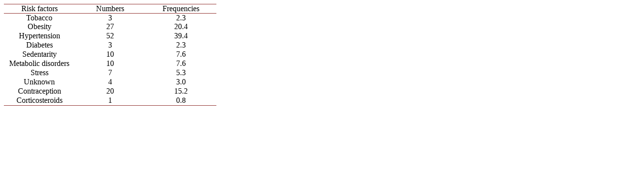

--- FILE ---
content_type: text/html;charset=UTF-8
request_url: https://html.scirp.org/file/_2-1910714_4.htm
body_size: 1146
content:
<html>
<head>
<script type="text/javascript">
  var _gaq = _gaq || [];
  _gaq.push(['_setAccount', 'UA-19523307-6']);
  _gaq.push(['_trackPageview']);

  (function() {
    var ga = document.createElement('script'); ga.type = 'text/javascript'; ga.async = true;
    ga.src = ('https:' == document.location.protocol ? 'https://ssl' : 'http://www') + '.google-analytics.com/ga.js';
    var s = document.getElementsByTagName('script')[0]; s.parentNode.insertBefore(ga, s);
  })();

</script>
<script type="text/javascript" src="//html.scirp.org/mathjax/2.7.2/MathJax.js?config=MML_HTMLorMML"></script>
</head>
<body><table class="MsoTableGrid" border="1" cellspacing="0" cellpadding="0" width="438" style="border-collapse:collapse;mso-table-layout-alt:fixed;border:none; mso-border-top-alt:solid #943634 .5pt;mso-border-top-themecolor:accent2; mso-border-top-themeshade:191;mso-border-bottom-alt:solid #943634 .5pt; mso-border-bottom-themecolor:accent2;mso-border-bottom-themeshade:191; mso-yfti-tbllook:1184;mso-padding-alt:0cm 0cm 0cm 0cm;mso-border-insideh:none; mso-border-insidev:none"> <tbody>   <tr style="mso-yfti-irow:0;mso-yfti-firstrow:yes;height:14.2pt;mso-height-rule:  exactly">    <td width="146" style="width:109.6pt;border-top:solid #943634 1.0pt;mso-border-top-themecolor:  accent2;mso-border-top-themeshade:191;border-left:none;border-bottom:solid #943634 1.0pt;  mso-border-bottom-themecolor:accent2;mso-border-bottom-themeshade:191;  border-right:none;mso-border-top-alt:solid #943634 .5pt;mso-border-top-themecolor:  accent2;mso-border-top-themeshade:191;mso-border-bottom-alt:solid #943634 .25pt;  mso-border-bottom-themecolor:accent2;mso-border-bottom-themeshade:191;  padding:0cm 0cm 0cm 0cm;height:14.2pt;mso-height-rule:exactly"> <p class="MsoNormal" align="center" style="text-align:center;mso-pagination:none;  layout-grid-mode:char;mso-layout-grid-align:none">Risk factors </p> </td>    <td width="146" style="width:109.6pt;border-top:solid #943634 1.0pt;mso-border-top-themecolor:  accent2;mso-border-top-themeshade:191;border-left:none;border-bottom:solid #943634 1.0pt;  mso-border-bottom-themecolor:accent2;mso-border-bottom-themeshade:191;  border-right:none;mso-border-top-alt:solid #943634 .5pt;mso-border-top-themecolor:  accent2;mso-border-top-themeshade:191;mso-border-bottom-alt:solid #943634 .25pt;  mso-border-bottom-themecolor:accent2;mso-border-bottom-themeshade:191;  padding:0cm 0cm 0cm 0cm;height:14.2pt;mso-height-rule:exactly"> <p class="MsoNormal" align="center" style="text-align:center;mso-pagination:none;  layout-grid-mode:char;mso-layout-grid-align:none">Numbers </p> </td>    <td width="146" style="width:109.65pt;border-top:solid #943634 1.0pt;  mso-border-top-themecolor:accent2;mso-border-top-themeshade:191;border-left:  none;border-bottom:solid #943634 1.0pt;mso-border-bottom-themecolor:accent2;  mso-border-bottom-themeshade:191;border-right:none;mso-border-top-alt:solid #943634 .5pt;  mso-border-top-themecolor:accent2;mso-border-top-themeshade:191;mso-border-bottom-alt:  solid #943634 .25pt;mso-border-bottom-themecolor:accent2;mso-border-bottom-themeshade:  191;padding:0cm 0cm 0cm 0cm;height:14.2pt;mso-height-rule:exactly"> <p class="MsoNormal" align="center" style="text-align:center;mso-pagination:none;  layout-grid-mode:char;mso-layout-grid-align:none">Frequencies </p> </td>   </tr>   <tr style="mso-yfti-irow:1;height:14.2pt;mso-height-rule:exactly">    <td width="146" style="width:109.6pt;border:none;mso-border-top-alt:solid #943634 .25pt;  mso-border-top-themecolor:accent2;mso-border-top-themeshade:191;padding:0cm 0cm 0cm 0cm;  height:14.2pt;mso-height-rule:exactly"> <p class="MsoNormal" align="center" style="text-align:center;mso-pagination:none;  layout-grid-mode:char;mso-layout-grid-align:none">Tobacco </p> </td>    <td width="146" style="width:109.6pt;border:none;mso-border-top-alt:solid #943634 .25pt;  mso-border-top-themecolor:accent2;mso-border-top-themeshade:191;padding:0cm 0cm 0cm 0cm;  height:14.2pt;mso-height-rule:exactly"> <p class="MsoNormal" align="center" style="text-align:center;mso-pagination:none;  layout-grid-mode:char;mso-layout-grid-align:none">3 </p> </td>    <td width="146" style="width:109.65pt;border:none;mso-border-top-alt:solid #943634 .25pt;  mso-border-top-themecolor:accent2;mso-border-top-themeshade:191;padding:0cm 0cm 0cm 0cm;  height:14.2pt;mso-height-rule:exactly"> <p class="MsoNormal" align="center" style="text-align:center;mso-pagination:none;  layout-grid-mode:char;mso-layout-grid-align:none">2.3 </p> </td>   </tr>   <tr style="mso-yfti-irow:2;height:14.2pt;mso-height-rule:exactly">    <td width="146" style="width:109.6pt;border:none;padding:0cm 0cm 0cm 0cm;  height:14.2pt;mso-height-rule:exactly"> <p class="MsoNormal" align="center" style="text-align:center;mso-pagination:none;  layout-grid-mode:char;mso-layout-grid-align:none">Obesity </p> </td>    <td width="146" style="width:109.6pt;border:none;padding:0cm 0cm 0cm 0cm;  height:14.2pt;mso-height-rule:exactly"> <p class="MsoNormal" align="center" style="text-align:center;mso-pagination:none;  layout-grid-mode:char;mso-layout-grid-align:none">27 </p> </td>    <td width="146" style="width:109.65pt;border:none;padding:0cm 0cm 0cm 0cm;  height:14.2pt;mso-height-rule:exactly"> <p class="MsoNormal" align="center" style="text-align:center;mso-pagination:none;  layout-grid-mode:char;mso-layout-grid-align:none">20.4 </p> </td>   </tr>   <tr style="mso-yfti-irow:3;height:14.2pt;mso-height-rule:exactly">    <td width="146" style="width:109.6pt;border:none;padding:0cm 0cm 0cm 0cm;  height:14.2pt;mso-height-rule:exactly"> <p class="MsoNormal" align="center" style="text-align:center;mso-pagination:none;  layout-grid-mode:char;mso-layout-grid-align:none">Hypertension </p> </td>    <td width="146" style="width:109.6pt;border:none;padding:0cm 0cm 0cm 0cm;  height:14.2pt;mso-height-rule:exactly"> <p class="MsoNormal" align="center" style="text-align:center;mso-pagination:none;  layout-grid-mode:char;mso-layout-grid-align:none">52 </p> </td>    <td width="146" style="width:109.65pt;border:none;padding:0cm 0cm 0cm 0cm;  height:14.2pt;mso-height-rule:exactly"> <p class="MsoNormal" align="center" style="text-align:center;mso-pagination:none;  layout-grid-mode:char;mso-layout-grid-align:none">39.4 </p> </td>   </tr>   <tr style="mso-yfti-irow:4;height:14.2pt;mso-height-rule:exactly">    <td width="146" style="width:109.6pt;border:none;padding:0cm 0cm 0cm 0cm;  height:14.2pt;mso-height-rule:exactly"> <p class="MsoNormal" align="center" style="text-align:center;mso-pagination:none;  layout-grid-mode:char;mso-layout-grid-align:none">Diabetes </p> </td>    <td width="146" style="width:109.6pt;border:none;padding:0cm 0cm 0cm 0cm;  height:14.2pt;mso-height-rule:exactly"> <p class="MsoNormal" align="center" style="text-align:center;mso-pagination:none;  layout-grid-mode:char;mso-layout-grid-align:none">3 </p> </td>    <td width="146" style="width:109.65pt;border:none;padding:0cm 0cm 0cm 0cm;  height:14.2pt;mso-height-rule:exactly"> <p class="MsoNormal" align="center" style="text-align:center;mso-pagination:none;  layout-grid-mode:char;mso-layout-grid-align:none">2.3 </p> </td>   </tr>   <tr style="mso-yfti-irow:5;height:14.2pt;mso-height-rule:exactly">    <td width="146" style="width:109.6pt;border:none;padding:0cm 0cm 0cm 0cm;  height:14.2pt;mso-height-rule:exactly"> <p class="MsoNormal" align="center" style="text-align:center;mso-pagination:none;  layout-grid-mode:char;mso-layout-grid-align:none">Sedentarity </p> </td>    <td width="146" style="width:109.6pt;border:none;padding:0cm 0cm 0cm 0cm;  height:14.2pt;mso-height-rule:exactly"> <p class="MsoNormal" align="center" style="text-align:center;mso-pagination:none;  layout-grid-mode:char;mso-layout-grid-align:none">10 </p> </td>    <td width="146" style="width:109.65pt;border:none;padding:0cm 0cm 0cm 0cm;  height:14.2pt;mso-height-rule:exactly"> <p class="MsoNormal" align="center" style="text-align:center;mso-pagination:none;  layout-grid-mode:char;mso-layout-grid-align:none">7.6 </p> </td>   </tr>   <tr style="mso-yfti-irow:6;height:14.2pt;mso-height-rule:exactly">    <td width="146" style="width:109.6pt;border:none;padding:0cm 0cm 0cm 0cm;  height:14.2pt;mso-height-rule:exactly"> <p class="MsoNormal" align="center" style="text-align:center;mso-pagination:none;  layout-grid-mode:char;mso-layout-grid-align:none">Metabolic disorders </p> </td>    <td width="146" style="width:109.6pt;border:none;padding:0cm 0cm 0cm 0cm;  height:14.2pt;mso-height-rule:exactly"> <p class="MsoNormal" align="center" style="text-align:center;mso-pagination:none;  layout-grid-mode:char;mso-layout-grid-align:none">10 </p> </td>    <td width="146" style="width:109.65pt;border:none;padding:0cm 0cm 0cm 0cm;  height:14.2pt;mso-height-rule:exactly"> <p class="MsoNormal" align="center" style="text-align:center;mso-pagination:none;  layout-grid-mode:char;mso-layout-grid-align:none">7.6 </p> </td>   </tr>   <tr style="mso-yfti-irow:7;height:14.2pt;mso-height-rule:exactly">    <td width="146" style="width:109.6pt;border:none;padding:0cm 0cm 0cm 0cm;  height:14.2pt;mso-height-rule:exactly"> <p class="MsoNormal" align="center" style="text-align:center;mso-pagination:none;  layout-grid-mode:char;mso-layout-grid-align:none">Stress </p> </td>    <td width="146" style="width:109.6pt;border:none;padding:0cm 0cm 0cm 0cm;  height:14.2pt;mso-height-rule:exactly"> <p class="MsoNormal" align="center" style="text-align:center;mso-pagination:none;  layout-grid-mode:char;mso-layout-grid-align:none">7 </p> </td>    <td width="146" style="width:109.65pt;border:none;padding:0cm 0cm 0cm 0cm;  height:14.2pt;mso-height-rule:exactly"> <p class="MsoNormal" align="center" style="text-align:center;mso-pagination:none;  layout-grid-mode:char;mso-layout-grid-align:none">5.3 </p> </td>   </tr>   <tr style="mso-yfti-irow:8;height:14.2pt;mso-height-rule:exactly">    <td width="146" style="width:109.6pt;border:none;padding:0cm 0cm 0cm 0cm;  height:14.2pt;mso-height-rule:exactly"> <p class="MsoNormal" align="center" style="text-align:center;mso-pagination:none;  layout-grid-mode:char;mso-layout-grid-align:none">Unknown </p> </td>    <td width="146" style="width:109.6pt;border:none;padding:0cm 0cm 0cm 0cm;  height:14.2pt;mso-height-rule:exactly"> <p class="MsoNormal" align="center" style="text-align:center;mso-pagination:none;  layout-grid-mode:char;mso-layout-grid-align:none">4 </p> </td>    <td width="146" style="width:109.65pt;border:none;padding:0cm 0cm 0cm 0cm;  height:14.2pt;mso-height-rule:exactly"> <p class="MsoNormal" align="center" style="text-align:center;mso-pagination:none;  layout-grid-mode:char;mso-layout-grid-align:none">3.0 </p> </td>   </tr>   <tr style="mso-yfti-irow:9;height:14.2pt;mso-height-rule:exactly">    <td width="146" style="width:109.6pt;border:none;padding:0cm 0cm 0cm 0cm;  height:14.2pt;mso-height-rule:exactly"> <p class="MsoNormal" align="center" style="text-align:center;mso-pagination:none;  layout-grid-mode:char;mso-layout-grid-align:none">Contraception </p> </td>    <td width="146" style="width:109.6pt;border:none;padding:0cm 0cm 0cm 0cm;  height:14.2pt;mso-height-rule:exactly"> <p class="MsoNormal" align="center" style="text-align:center;mso-pagination:none;  layout-grid-mode:char;mso-layout-grid-align:none">20 </p> </td>    <td width="146" style="width:109.65pt;border:none;padding:0cm 0cm 0cm 0cm;  height:14.2pt;mso-height-rule:exactly"> <p class="MsoNormal" align="center" style="text-align:center;mso-pagination:none;  layout-grid-mode:char;mso-layout-grid-align:none">15.2 </p> </td>   </tr>   <tr style="mso-yfti-irow:10;mso-yfti-lastrow:yes;height:14.2pt;mso-height-rule:  exactly">    <td width="146" style="width:109.6pt;border:none;border-bottom:solid #943634 1.0pt;  mso-border-bottom-themecolor:accent2;mso-border-bottom-themeshade:191;  mso-border-bottom-alt:solid #943634 .5pt;mso-border-bottom-themecolor:accent2;  mso-border-bottom-themeshade:191;padding:0cm 0cm 0cm 0cm;height:14.2pt;  mso-height-rule:exactly"> <p class="MsoNormal" align="center" style="text-align:center;mso-pagination:none;  layout-grid-mode:char;mso-layout-grid-align:none">Corticosteroids </p> </td>    <td width="146" style="width:109.6pt;border:none;border-bottom:solid #943634 1.0pt;  mso-border-bottom-themecolor:accent2;mso-border-bottom-themeshade:191;  mso-border-bottom-alt:solid #943634 .5pt;mso-border-bottom-themecolor:accent2;  mso-border-bottom-themeshade:191;padding:0cm 0cm 0cm 0cm;height:14.2pt;  mso-height-rule:exactly"> <p class="MsoNormal" align="center" style="text-align:center;mso-pagination:none;  layout-grid-mode:char;mso-layout-grid-align:none">1 </p> </td>    <td width="146" style="width:109.65pt;border:none;border-bottom:solid #943634 1.0pt;  mso-border-bottom-themecolor:accent2;mso-border-bottom-themeshade:191;  mso-border-bottom-alt:solid #943634 .5pt;mso-border-bottom-themecolor:accent2;  mso-border-bottom-themeshade:191;padding:0cm 0cm 0cm 0cm;height:14.2pt;  mso-height-rule:exactly"> <p class="MsoNormal" align="center" style="text-align:center;mso-pagination:none;  layout-grid-mode:char;mso-layout-grid-align:none">0.8 </p> </td>   </tr>  </tbody></table></body>
</html>